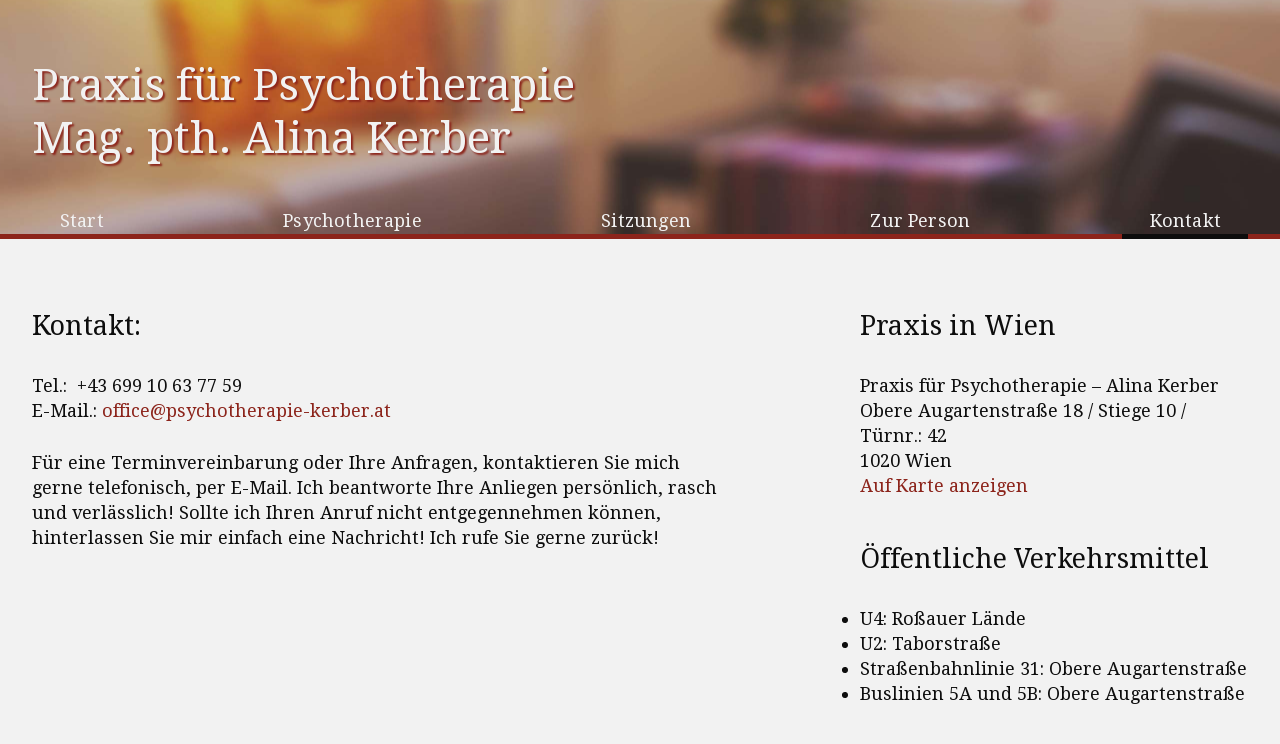

--- FILE ---
content_type: text/html; charset=UTF-8
request_url: http://psychotherapie-kerber.at/kontakt/
body_size: 3590
content:
<!doctype html>
<html lang="de">
<head>
	
	<title>Praxis für Psychotherapie – Alina Kerber &raquo; Kontakt</title>
	
	<meta charset="utf-8">
	<meta name="generator" content="WordPress 4.9.26" /> <!-- leave this for stats please -->
	<meta name="viewport" content="initial-scale=1.0, width=device-width" />
	
	<!--[if lt IE 9]>
		<script src="http://html5shiv.googlecode.com/svn/trunk/html5.js"></script>
	<![endif]-->
	<link rel="alternate" type="application/rss+xml" title="RSS 2.0" href="http://psychotherapie-kerber.at/feed/" />
	<link rel="alternate" type="text/xml" title="RSS .92" href="http://psychotherapie-kerber.at/feed/rss/" />
	<link rel="alternate" type="application/atom+xml" title="Atom 0.3" href="http://psychotherapie-kerber.at/feed/atom/" />
	<link rel="shortcut icon" href="http://psychotherapie-kerber.at/wp-content/themes/kerber-2013/img/Logo_favi.png" />
	<link rel="pingback" href="http://psychotherapie-kerber.at/xmlrpc.php" />
	<link rel='dns-prefetch' href='//s.w.org' />
		<script type="text/javascript">
			window._wpemojiSettings = {"baseUrl":"https:\/\/s.w.org\/images\/core\/emoji\/11\/72x72\/","ext":".png","svgUrl":"https:\/\/s.w.org\/images\/core\/emoji\/11\/svg\/","svgExt":".svg","source":{"concatemoji":"http:\/\/psychotherapie-kerber.at\/wp-includes\/js\/wp-emoji-release.min.js?ver=4.9.26"}};
			!function(e,a,t){var n,r,o,i=a.createElement("canvas"),p=i.getContext&&i.getContext("2d");function s(e,t){var a=String.fromCharCode;p.clearRect(0,0,i.width,i.height),p.fillText(a.apply(this,e),0,0);e=i.toDataURL();return p.clearRect(0,0,i.width,i.height),p.fillText(a.apply(this,t),0,0),e===i.toDataURL()}function c(e){var t=a.createElement("script");t.src=e,t.defer=t.type="text/javascript",a.getElementsByTagName("head")[0].appendChild(t)}for(o=Array("flag","emoji"),t.supports={everything:!0,everythingExceptFlag:!0},r=0;r<o.length;r++)t.supports[o[r]]=function(e){if(!p||!p.fillText)return!1;switch(p.textBaseline="top",p.font="600 32px Arial",e){case"flag":return s([55356,56826,55356,56819],[55356,56826,8203,55356,56819])?!1:!s([55356,57332,56128,56423,56128,56418,56128,56421,56128,56430,56128,56423,56128,56447],[55356,57332,8203,56128,56423,8203,56128,56418,8203,56128,56421,8203,56128,56430,8203,56128,56423,8203,56128,56447]);case"emoji":return!s([55358,56760,9792,65039],[55358,56760,8203,9792,65039])}return!1}(o[r]),t.supports.everything=t.supports.everything&&t.supports[o[r]],"flag"!==o[r]&&(t.supports.everythingExceptFlag=t.supports.everythingExceptFlag&&t.supports[o[r]]);t.supports.everythingExceptFlag=t.supports.everythingExceptFlag&&!t.supports.flag,t.DOMReady=!1,t.readyCallback=function(){t.DOMReady=!0},t.supports.everything||(n=function(){t.readyCallback()},a.addEventListener?(a.addEventListener("DOMContentLoaded",n,!1),e.addEventListener("load",n,!1)):(e.attachEvent("onload",n),a.attachEvent("onreadystatechange",function(){"complete"===a.readyState&&t.readyCallback()})),(n=t.source||{}).concatemoji?c(n.concatemoji):n.wpemoji&&n.twemoji&&(c(n.twemoji),c(n.wpemoji)))}(window,document,window._wpemojiSettings);
		</script>
		<style type="text/css">
img.wp-smiley,
img.emoji {
	display: inline !important;
	border: none !important;
	box-shadow: none !important;
	height: 1em !important;
	width: 1em !important;
	margin: 0 .07em !important;
	vertical-align: -0.1em !important;
	background: none !important;
	padding: 0 !important;
}
</style>
<link rel='stylesheet' id='contact-form-7-css'  href='http://psychotherapie-kerber.at/wp-content/plugins/contact-form-7/includes/css/styles.css?ver=4.1.2' type='text/css' media='all' />
<script type='text/javascript' src='http://psychotherapie-kerber.at/wp-includes/js/jquery/jquery.js?ver=1.12.4'></script>
<script type='text/javascript' src='http://psychotherapie-kerber.at/wp-includes/js/jquery/jquery-migrate.min.js?ver=1.4.1'></script>
<link rel='https://api.w.org/' href='http://psychotherapie-kerber.at/wp-json/' />
<link rel="EditURI" type="application/rsd+xml" title="RSD" href="http://psychotherapie-kerber.at/xmlrpc.php?rsd" />
<link rel="wlwmanifest" type="application/wlwmanifest+xml" href="http://psychotherapie-kerber.at/wp-includes/wlwmanifest.xml" /> 
<meta name="generator" content="WordPress 4.9.26" />
<link rel="canonical" href="http://psychotherapie-kerber.at/kontakt/" />
<link rel='shortlink' href='http://psychotherapie-kerber.at/?p=9' />
<link rel="alternate" type="application/json+oembed" href="http://psychotherapie-kerber.at/wp-json/oembed/1.0/embed?url=http%3A%2F%2Fpsychotherapie-kerber.at%2Fkontakt%2F" />
<link rel="alternate" type="text/xml+oembed" href="http://psychotherapie-kerber.at/wp-json/oembed/1.0/embed?url=http%3A%2F%2Fpsychotherapie-kerber.at%2Fkontakt%2F&#038;format=xml" />
	<link href='http://fonts.googleapis.com/css?family=Droid+Serif' rel='stylesheet' type='text/css'>
	<link href='http://fonts.googleapis.com/css?family=Julius+Sans+One' rel='stylesheet' type='text/css'>
	<link rel="stylesheet" href="/wp-content/themes/kerber-2013/css/style.css" type="text/css" media="screen" />
</head>

<body>
	<header role="banner">
		<h1 role="heading"><a class="site-title" href="/">Praxis für Psychotherapie<span class="visuallyhidden"> – </span><br>Mag. pth. Alina Kerber</a></h1>
		<nav id="nav" role="navigation">
			<h2 class="visuallyhidden">Menü</h2>
			<a id="jump" class="mobile-nav-jump" href="#nav">Menü</a>
			<div class="menu-main_menu-container"><ul id="menu-main_menu" class="menu"><li id="menu-item-15" class="menu-item menu-item-type-post_type menu-item-object-page menu-item-home menu-item-15"><a href="http://psychotherapie-kerber.at/">Start</a></li>
<li id="menu-item-14" class="menu-item menu-item-type-post_type menu-item-object-page menu-item-14"><a href="http://psychotherapie-kerber.at/psychotherapie/">Psychotherapie</a></li>
<li id="menu-item-13" class="menu-item menu-item-type-post_type menu-item-object-page menu-item-13"><a href="http://psychotherapie-kerber.at/sitzungen/">Sitzungen</a></li>
<li id="menu-item-11" class="menu-item menu-item-type-post_type menu-item-object-page menu-item-11"><a href="http://psychotherapie-kerber.at/uber-mich/">Zur Person</a></li>
<li id="menu-item-10" class="menu-item menu-item-type-post_type menu-item-object-page current-menu-item page_item page-item-9 current_page_item menu-item-10"><a href="http://psychotherapie-kerber.at/kontakt/">Kontakt</a></li>
</ul></div>			<a class="mobile-nav-close" href="#top">Zurück an den Start der Seite</a>
		</nav>
	</header>
	<section role="main">

	<h2 class="visuallyhidden">Kontakt</h2>
		<article class="content" role="main">
		<h3>Kontakt:</h3>
<p>Tel.:  +43 699 10 63 77 59<br />
E-Mail.: <a href="mailto:office@psychotherapie-kerber.at">office@psychotherapie-kerber.at</a></p>
<p>Für eine Terminvereinbarung oder Ihre Anfragen, kontaktieren Sie mich gerne telefonisch, per E-Mail. Ich beantworte Ihre Anliegen persönlich, rasch und verlässlich! Sollte ich Ihren Anruf nicht entgegennehmen können, hinterlassen Sie mir einfach eine Nachricht! Ich rufe Sie gerne zurück!</p>
			</article>

<aside role="complementary">
	<h3>Praxis in Wien</h3>
<p>Praxis für Psychotherapie – Alina Kerber<br />
Obere Augartenstraße 18 / Stiege 10 / Türnr.: 42<br />
1020 Wien<br />
<a title="https://maps.google.de/maps?q=Obere+Donaustra%C3%9Fe+6&amp;hl=de&amp;ie=UTF8&amp;sll=51.151786,10.415039&amp;sspn=16.624376,21.027832&amp;hnear=Obere+Donaustra%C3%9Fe+6,+Leopoldstadt+1020+Wien,+%C3%96sterreich&amp;t=m&amp;z=17" href="https://www.google.at/maps/place/Psychotherapiepraxis+Alina+Kerber/@48.2240241,16.3706898,17z/data=!4m13!1m7!3m6!1s0x476d07b1dc369df9:0xd4b1f2b588bb7758!2sObere+Augartenstra%C3%9Fe+18,+1020+Wien!3b1!8m2!3d48.2240241!4d16.3728785!3m4!1s0x476d07b16e395825:0x16b7389fa52c629b!8m2!3d48.2228263!4d16.3722008">Auf Karte anzeigen</a></p>
<h3>Öffentliche Verkehrsmittel</h3>
<ul>
<li>U4: Roßauer Lände</li>
<li>U2: Taborstraße</li>
<li>Straßenbahnlinie 31: Obere Augartenstraße</li>
<li>Buslinien 5A und 5B: Obere Augartenstraße</li>
</ul>
</aside>



</section>
<footer role="contentinfo">
	<p><a href="/impressum">Impressum</a> | Website Design und Programmierung von <a href="http://codingcircus.com/">Coding Circus</a> | &copy; 2013-2018</p>
</footer>
<script type='text/javascript' src='http://psychotherapie-kerber.at/wp-content/plugins/contact-form-7/includes/js/jquery.form.min.js?ver=3.51.0-2014.06.20'></script>
<script type='text/javascript'>
/* <![CDATA[ */
var _wpcf7 = {"loaderUrl":"http:\/\/psychotherapie-kerber.at\/wp-content\/plugins\/contact-form-7\/images\/ajax-loader.gif","sending":"Senden ..."};
/* ]]> */
</script>
<script type='text/javascript' src='http://psychotherapie-kerber.at/wp-content/plugins/contact-form-7/includes/js/scripts.js?ver=4.1.2'></script>
<script type='text/javascript' src='http://psychotherapie-kerber.at/wp-includes/js/wp-embed.min.js?ver=4.9.26'></script>
<script>
  (function(i,s,o,g,r,a,m){i['GoogleAnalyticsObject']=r;i[r]=i[r]||function(){
  (i[r].q=i[r].q||[]).push(arguments)},i[r].l=1*new Date();a=s.createElement(o),
  m=s.getElementsByTagName(o)[0];a.async=1;a.src=g;m.parentNode.insertBefore(a,m)
  })(window,document,'script','//www.google-analytics.com/analytics.js','ga');

  ga('create', 'UA-21357069-7', 'psychotherapie-kerber.at');
  ga('set', 'anonymizeIp', true); 
  ga('send', 'pageview');

</script>
</body>
</html>

--- FILE ---
content_type: text/css
request_url: http://psychotherapie-kerber.at/wp-content/themes/kerber-2013/css/style.css
body_size: 7015
content:
@charset "UTF-8";
html {
  font-size: 112.5%;
  line-height: 1.5em; }

/*
 * HTML5 Boilerplate
 *
 * What follows is the result of much research on cross-browser styling.
 * Credit left inline and big thanks to Nicolas Gallagher, Jonathan Neal,
 * Kroc Camen, and the H5BP dev community and team.
 */
/* ==========================================================================
   Base styles: opinionated defaults
   ========================================================================== */
html,
button,
input,
select,
textarea {
  color: #222; }

body {
  font-size: 1em;
  line-height: 1.4; }

/*
 * Remove text-shadow in selection highlight: h5bp.com/i
 * These selection rule sets have to be separate.
 * Customize the background color to match your design.
 */
::-moz-selection {
  background: #b3d4fc;
  text-shadow: none; }

::selection {
  background: #b3d4fc;
  text-shadow: none; }

/*
 * A better looking default horizontal rule
 */
hr {
  display: block;
  height: 1px;
  border: 0;
  border-top: 1px solid #ccc;
  margin: 1em 0;
  padding: 0; }

/*
 * Remove the gap between images and the bottom of their containers: h5bp.com/i/440
 */
img {
  vertical-align: middle; }

/*
 * Remove default fieldset styles.
 */
fieldset {
  border: 0;
  margin: 0;
  padding: 0; }

/*
 * Allow only vertical resizing of textareas.
 */
textarea {
  resize: vertical; }

/* ==========================================================================
   Chrome Frame prompt
   ========================================================================== */
.chromeframe {
  margin: 0.2em 0;
  background: #ccc;
  color: #000;
  padding: 0.2em 0; }

/* ==========================================================================
   Author's custom styles
   ========================================================================== */
/* ==========================================================================
   Helper classes
   ========================================================================== */
/*
 * Image replacement
 */
.ir {
  background-color: transparent;
  border: 0;
  overflow: hidden;
  /* IE 6/7 fallback */
  *text-indent: -9999px; }

.ir:before {
  content: "";
  display: block;
  width: 0;
  height: 150%; }

/*
 * Hide from both screenreaders and browsers: h5bp.com/u
 */
.hidden {
  display: none !important;
  visibility: hidden; }

/*
 * Hide only visually, but have it available for screenreaders: h5bp.com/v
 */
.visuallyhidden {
  border: 0;
  clip: rect(0 0 0 0);
  height: 1px;
  margin: -1px;
  overflow: hidden;
  padding: 0;
  position: absolute;
  width: 1px; }

/*
 * Extends the .visuallyhidden class to allow the element to be focusable
 * when navigated to via the keyboard: h5bp.com/p
 */
.visuallyhidden.focusable:active,
.visuallyhidden.focusable:focus {
  clip: auto;
  height: auto;
  margin: 0;
  overflow: visible;
  position: static;
  width: auto; }

/*
 * Hide visually and from screenreaders, but maintain layout
 */
.invisible {
  visibility: hidden; }

/*
 * Clearfix: contain floats
 *
 * For modern browsers
 * 1. The space content is one way to avoid an Opera bug when the
 *    `contenteditable` attribute is included anywhere else in the document.
 *    Otherwise it causes space to appear at the top and bottom of elements
 *    that receive the `clearfix` class.
 * 2. The use of `table` rather than `block` is only necessary if using
 *    `:before` to contain the top-margins of child elements.
 */
.clearfix:before,
.clearfix:after {
  content: " ";
  /* 1 */
  display: table;
  /* 2 */ }

.clearfix:after {
  clear: both; }

/*
 * For IE 6/7 only
 * Include this rule to trigger hasLayout and contain floats.
 */
.clearfix {
  *zoom: 1; }

/* ==========================================================================
   EXAMPLE Media Queries for Responsive Design.
   These examples override the primary ('mobile first') styles.
   Modify as content requires.
   ========================================================================== */
@media only screen and (min-width: 35em) {
  /* Style adjustments for viewports that meet the condition */ }
@media print, (-o-min-device-pixel-ratio: 5 / 4), (-webkit-min-device-pixel-ratio: 1.25), (min-resolution: 120dpi) {
  /* Style adjustments for high resolution devices */ }
/* ==========================================================================
   Print styles.
   Inlined to avoid required HTTP connection: h5bp.com/r
   ========================================================================== */
@media print {
  * {
    background: transparent !important;
    color: #000 !important;
    /* Black prints faster: h5bp.com/s */
    box-shadow: none !important;
    text-shadow: none !important; }

  a,
  a:visited {
    text-decoration: underline; }

  a[href]:after {
    content: " (" attr(href) ")"; }

  abbr[title]:after {
    content: " (" attr(title) ")"; }

  /*
   * Don't show links for images, or javascript/internal links
   */
  .ir a:after,
  a[href^="javascript:"]:after,
  a[href^="#"]:after {
    content: ""; }

  pre,
  blockquote {
    border: 1px solid #999;
    page-break-inside: avoid; }

  thead {
    display: table-header-group;
    /* h5bp.com/t */ }

  tr,
  img {
    page-break-inside: avoid; }

  img {
    max-width: 100% !important; }

  @page {
    margin: 0.5cm; }
  p,
  h2,
  h3 {
    orphans: 3;
    widows: 3; }

  h2,
  h3 {
    page-break-after: avoid; } }
article,
aside,
details,
figcaption,
figure,
footer,
header,
hgroup,
nav,
section,
summary {
  display: block; }

audio,
canvas,
video {
  display: inline-block; }

audio:not([controls]) {
  display: none;
  height: 0; }

[hidden] {
  display: none; }

html {
  -webkit-text-size-adjust: 100%;
  -ms-text-size-adjust: 100%; }

html,
button,
input,
select,
textarea {
  font-family: sans-serif; }

body {
  margin: 0; }

a {
  text-decoration: none;
  border-bottom: 1px dotted; }
  a:focus {
    outline: thin dotted; }
  a:hover, a:active {
    outline: 0; }

h1, h2, h3, h4, h5, h6 {
  font-size: 1em;
  line-height: 1em;
  margin: 0; }

abbr[title] {
  border-bottom: 1px dotted; }

b,
strong {
  font-weight: bold; }

dfn {
  font-style: italic; }

mark {
  background: #ff0;
  color: #000; }

pre,
code,
kbd,
samp {
  font-family: monospace, serif;
  font-size: 1em; }

pre {
  white-space: pre;
  white-space: pre-wrap;
  word-wrap: break-word; }

q:before,
q:after {
  content: '';
  content: none; }

small {
  font-size: 75%; }

sub,
sup {
  font-size: 75%;
  line-height: 0;
  position: relative;
  vertical-align: baseline; }

sup {
  top: -0.5em; }

sub {
  bottom: -0.25em; }

nav ul,
nav ol {
  list-style: none;
  padding: 0; }

img {
  border: 0; }

svg:not(:root) {
  overflow: hidden; }

figure {
  margin: 0; }

fieldset {
  border: 1px solid #c0c0c0;
  margin: 0 2px;
  padding: 0.35em 0.625em 0.75em; }

legend {
  border: 0;
  padding: 0;
  white-space: normal; }

button,
input,
select,
textarea {
  font-size: 100%;
  margin: 0;
  vertical-align: baseline; }

button,
input {
  line-height: normal; }

button,
input[type="button"],
input[type="reset"],
input[type="submit"] {
  cursor: pointer;
  -webkit-appearance: button; }

button[disabled],
input[disabled] {
  cursor: default; }

input[type="checkbox"],
input[type="radio"] {
  box-sizing: border-box;
  padding: 0; }

input[type="search"] {
  -webkit-appearance: textfield;
  -moz-box-sizing: content-box;
  -webkit-box-sizing: content-box;
  box-sizing: content-box; }
  input[type="search"]::-webkit-search-decoration, input[type="search"]::-webkit-search-cancel-button {
    -webkit-appearance: none; }

button::-moz-focus-inner, input::-moz-focus-inner {
  border: 0;
  padding: 0; }

textarea {
  overflow: auto;
  vertical-align: top; }

table {
  border-collapse: collapse;
  border-spacing: 0; }

* {
  -moz-box-sizing: border-box;
  -webkit-box-sizing: border-box;
  box-sizing: border-box; }

html {
  line-height: 4.5em;
  margin: 0 !important;
  height: auto;
  font-family: 'Droid Serif', serif;
  overflow-x: hidden; }

body {
  background-color: #f2f2f2;
  color: #0D0D0D;
  overflow-x: hidden; }

header[role="banner"], section[role="main"], footer[role="contentinfo"] {
  top: 0;
  display: block;
  width: auto;
  height: auto; }

h1[role="heading"], section[role="main"], footer[role="contentinfo"], nav[role="navigation"] {
  max-width: 78em;
  padding: 0 2.5%;
  margin: 0 auto;
  width: 100%;
  overflow: hidden;
  *zoom: 1; }

h1[role="heading"] {
  font-size: 2.44444em;
  line-height: 1.22727em;
  max-width: 31.9090909091em;
  padding: 1.333333333em 2.5% 37px; }
  h1[role="heading"] a:link, h1[role="heading"] a:visited {
    color: #f2f2f2;
    text-shadow: 2px 2px 2px #8C241B; }
  @media (max-width: 50em) {
    h1[role="heading"] {
      font-size: 1.5em;
      line-height: 2em;
      line-height: 1.5em;
      padding: 3em 2.5% 0; } }
  @media (max-width: 36em) {
    h1[role="heading"] {
      padding: 3em 5% 0; } }
  @media (max-width: 30em) {
    h1[role="heading"] {
      position: relative;
      z-index: 900;
      padding: 2em 5% 0; }
      h1[role="heading"] a:link, h1[role="heading"] a:visited {
        color: #f2f2f2;
        text-shadow: 1px 1px 2px #8C241B; } }

header[role="banner"] {
  background-color: #8C241B;
  background: url('../img/background.jpg?1376052221') center center;
  background-size: 2400px 375px;
  border-bottom: 5px solid #8C241B;
  color: #f2f2f2;
  margin-bottom: 1.5em; }

nav[role="navigation"] {
  display: block; }

p, ul, em {
  padding: 1.5em 0 0;
  margin: 0 auto; }

h1, h2, h3 {
  font-size: 1.5em;
  line-height: 2em;
  margin: 1.5em auto 0;
  line-height: 1.5em;
  font-weight: normal; }

h4 {
  margin-top: 1.5em; }

a {
  -moz-transition: all 0.2s ease-in-out;
  -o-transition: all 0.2s ease-in-out;
  -webkit-transition: all 0.2s ease-in-out;
  transition: all 0.2s ease-in-out;
  border: none; }

a:link {
  color: #8C241B; }

a:visited {
  color: #7f2f28; }

a:hover {
  color: #cc3427; }

a:active {
  color: #4c140f; }

article[role="main"] {
  width: 57.44681%;
  float: left;
  margin-right: 2.12766%;
  display: inline; }
  article[role="main"].content--full-width {
    display: block;
    float: none;
    width: 57.44681%;
    margin: 0 auto; }
  @media (max-width: 50em) {
    article[role="main"] {
      width: 100%;
      float: left;
      margin-right: 2.12766%;
      display: inline; } }

aside[role="complementary"] {
  width: 31.91489%;
  float: right;
  margin-right: 0;
  *margin-left: -2em;
  display: inline; }
  @media (max-width: 50em) {
    aside[role="complementary"] {
      width: 100%;
      float: left;
      margin-right: 2.12766%;
      display: inline; } }

aside.article-image {
  width: 31.91489%;
  float: right;
  margin-right: 0;
  *margin-left: -2em;
  display: inline; }
  @media (max-width: 50em) {
    aside.article-image {
      width: 100%;
      float: left;
      margin-right: 2.12766%;
      display: inline; } }

article.article-content {
  width: 57.44681%;
  float: left;
  margin-right: 2.12766%;
  display: inline; }
  @media (max-width: 50em) {
    article.article-content {
      width: 100%;
      float: left;
      margin-right: 2.12766%;
      display: inline; } }

div.clear:before, div.clear:after {
  content: "";
  display: table; }
div.clear:after {
  clear: both; }

header[role="banner"] {
  position: relative; }
  @media (max-width: 50em) {
    header[role="banner"] {
      height: 13.333333333em; } }
  @media (max-width: 30em) {
    header[role="banner"] {
      position: static;
      margin-top: 2.5em; } }

nav[role="navigation"] {
  position: relative;
  bottom: -0.277777778em;
  font-size: 1em;
  line-height: 1.5em;
  height: 1.777777778em;
  text-align: center; }
  nav[role="navigation"] ul {
    height: 1.777777778em;
    float: none;
    max-width: none;
    display: inline-block;
    *display: inline;
    display: -webkit-flex;
    display: -ms-flexbox;
    display: flex;
    -webkit-justify-content: space-between;
    -ms-flex-pack: justify;
    justify-content: space-between; }
    nav[role="navigation"] ul li {
      height: 1.777777778em;
      text-align: center;
      float: left; }
      nav[role="navigation"] ul li a:link, nav[role="navigation"] ul li a:visited {
        height: 1.777777778em;
        padding: 0 0.25em 0.5em 0.25em;
        display: block;
        color: #f2f2f2;
        border-bottom: 0.27778em solid #8C241B; }
      nav[role="navigation"] ul li a:hover {
        color: #0D0D0D;
        border-bottom-color: #0D0D0D; }
    nav[role="navigation"] ul li.current_page_item a:link, nav[role="navigation"] ul li.current_page_item a:visited,
    nav[role="navigation"] ul li.current_page_parent a:link,
    nav[role="navigation"] ul li.current_page_parent a:visited,
    nav[role="navigation"] ul li.current-page-ancestor a:link,
    nav[role="navigation"] ul li.current-page-ancestor a:visited {
      border-bottom-color: #0D0D0D; }
  nav[role="navigation"] a.mobile-nav-jump, nav[role="navigation"] a.mobile-nav-close {
    border: 0;
    clip: rect(0 0 0 0);
    height: 1px;
    margin: -1px;
    overflow: hidden;
    padding: 0;
    position: absolute;
    width: 1px; }
  @media (min-width: 60em) {
    nav[role="navigation"] ul li a:link,
    nav[role="navigation"] ul li a:visited {
      padding: 0 0.75em 0.5em 0.75em; } }
  @media (min-width: 72em) {
    nav[role="navigation"] ul li a:link,
    nav[role="navigation"] ul li a:visited {
      padding: 0 1.5em 0.5em 1.55em;
      letter-spacing: 0.01em; } }
  @media (max-width: 50em) {
    nav[role="navigation"] {
      padding: 2.1666666665em 1em 0;
      position: absolute;
      bottom: auto;
      top: 0;
      left: auto;
      right: 0;
      height: 100%;
      width: 10em; }
      nav[role="navigation"] ul {
        height: auto; }
        nav[role="navigation"] ul li {
          text-align: right;
          height: 1.5em;
          width: auto;
          display: block;
          float: none; }
          nav[role="navigation"] ul li a:link, nav[role="navigation"] ul li a:visited {
            height: 1.5em;
            border: none;
            padding: 0; }
        nav[role="navigation"] ul li.current_page_item a:link, nav[role="navigation"] ul li.current_page_item a:visited, nav[role="navigation"] ul li.current_page_parent a:link, nav[role="navigation"] ul li.current_page_parent a:visited {
          color: #0D0D0D; } }
  @media (max-width: 50em) {
    nav[role="navigation"] ul {
      display: block; } }
  @media (max-width: 30em) {
    nav[role="navigation"] {
      top: 0;
      left: 0;
      width: 100%;
      height: auto;
      margin: 0;
      padding: 0;
      overflow: hidden; }
      nav[role="navigation"] ul {
        z-index: 1100;
        position: relative;
        background-color: #8C241B;
        left: 0;
        width: 120%;
        margin: 2.5em -10% 0 -10%;
        -moz-transform: translate(100%, 0);
        -ms-transform: translate(100%, 0);
        -webkit-transform: translate(100%, 0);
        transform: translate(100%, 0);
        -moz-transition: -moz-transform 0.5s cubic-bezier(0.645, -0.355, 0.35, 1.31);
        -o-transition: -o-transform 0.5s cubic-bezier(0.645, -0.355, 0.35, 1.31);
        -webkit-transition: -webkit-transform 0.5s cubic-bezier(0.645, -0.355, 0.35, 1.31);
        transition: transform 0.5s cubic-bezier(0.645, -0.355, 0.35, 1.31);
        -moz-box-shadow: 0 2px 2px rgba(0, 0, 0, 0.4);
        -webkit-box-shadow: 0 2px 2px rgba(0, 0, 0, 0.4);
        box-shadow: 0 2px 2px rgba(0, 0, 0, 0.4); }
        nav[role="navigation"] ul li {
          text-align: center;
          height: 2.5em;
          line-height: 2.5em;
          border-bottom: 1px solid #f2f2f2; }
          nav[role="navigation"] ul li:last-child {
            border-bottom: none; }
          nav[role="navigation"] ul li a:link, nav[role="navigation"] ul li a:visited {
            height: 2.5em;
            line-height: 2.5em; }
      nav[role="navigation"] a.mobile-nav-jump {
        height: 2.5em;
        line-height: 2.5em;
        margin: 0;
        top: 0;
        width: 100%;
        background-color: #8C241B;
        border-bottom: 1px solid #f2f2f2;
        text-align: center;
        color: #f2f2f2;
        clip: auto;
        position: absolute;
        z-index: 1000;
        background-repeat: no-repeat;
        background-image: url([data-uri]);
        background-size: 1.5em 1.1666666667em;
        background-position: 95% center; }
      nav[role="navigation"] a.mobile-nav-close {
        overflow: visible;
        width: 100%;
        height: 1px;
        position: absolute;
        top: 0;
        left: 0;
        right: 0;
        bottom: 0;
        clip: auto;
        margin: 0;
        z-index: 1050;
        text-indent: -99999em; }
      nav[role="navigation"] div.back-link {
        position: static; }
      nav[role="navigation"]:target ul {
        -moz-transform: translate(0, 0);
        -ms-transform: translate(0, 0);
        -webkit-transform: translate(0, 0);
        transform: translate(0, 0); }
      nav[role="navigation"]:target a.mobile-nav-close {
        height: 50em; } }

section[role="main"] {
  background-image: url(../img/glyph.png);
  background-image: url([data-uri]);
  background-repeat: no-repeat;
  background-position: center bottom;
  background-size: 5.0625em 1.3719375em;
  padding: 0 2.5% 2.8719375em; }
  section[role="main"] ul {
    list-style: disc; }
  @media (max-width: 36em) {
    section[role="main"] {
      padding: 0 5% 2.8719375em; } }
  section[role="main"] img.float-left {
    float: left; }
  section[role="main"] img.small-image {
    max-width: 160px;
    height: auto; }

footer[role="contentinfo"] {
  max-width: none;
  margin: 3em auto 0 auto;
  display: block;
  width: 100%;
  background-color: #e5e5e5;
  padding: 1.5em 0 3em;
  text-align: center; }
  footer[role="contentinfo"] p {
    font-size: 1em;
    line-height: 1.5em; }

em.big-quote {
  display: block;
  width: 100%; }

article[role="article"] h3 {
  font-size: 1em;
  line-height: 1.5em;
  margin: 0 auto;
  padding: 1.5em 0 0; }
article[role="article"] p {
  padding: 0; }

aside[role="complementary"] img {
  margin-top: 2.222222222em;
  display: block;
  max-width: 75%;
  height: auto !important;
  width: auto;
  padding: .388888889em;
  background-color: #bfbfbf; }
@media (max-width: 50em) {
  aside[role="complementary"] img {
    text-align: center;
    max-width: 50%;
    margin: 1.5em auto 0; } }
aside[role="complementary"] p img {
  max-width: 100%;
  margin-top: 0; }

em.big-quote {
  float: left;
  text-align: center;
  font-size: 1.5em;
  line-height: 2em;
  line-height: 1.5em; }
  em.big-quote:before {
    content: open-quote; }
  em.big-quote:after {
    content: close-quote; }
  em.big-quote:lang(de) {
    quotes: "»" "«"; }

input[type=text], input[type=email], textarea {
  width: 100%;
  max-width: 30em;
  border: 1px solid #0D0D0D;
  font-family: 'Droid Serif', serif; }

input[type=submit] {
  width: auto;
  background-color: #f2f2f2;
  font-family: 'Droid Serif', serif;
  border: none;
  color: #8C241B;
  padding: 0.5em 1em;
  border: 2px solid #8C241B; }
  input[type=submit]:hover {
    background-color: white; }
  input[type=submit]:active {
    background-color: #cccccc; }
  input[type=submit]:visited {
    background-color: #f2f2f2; }

div.wpcf7-validation-errors {
  border-color: #8C241B;
  margin: 1.5em 0 0; }

.more-link {
  display: inline-block; }

.date {
  padding-top: 0;
  font-style: italic; }

span.break-word {
  word-break: break-all;
  word-break: break-word;
  -moz-hyphens: auto;
  -ms-hyphens: auto;
  -webkit-hyphens: auto;
  hyphens: auto; }

.personal-infos img {
  max-width: 160px;
  height: auto !important;
  width: auto;
  float: left;
  margin-right: 1em;
  padding: .388888889em;
  background-color: #bfbfbf; }
.personal-infos h3 {
  margin-top: 0; }

aside.article-image {
  margin-top: 2.25em; }
  aside.article-image img {
    width: 100%;
    max-width: 460px;
    height: auto;
    padding: .388888889em;
    background-color: #bfbfbf; }

.equal-cols {
  padding: 3em 1.25%;
  margin: 3em 0;
  border-top: 0.1em solid #c2c2c2;
  border-bottom: 0.1em solid #c2c2c2; }
  @media (min-width: 50em) {
    .equal-cols {
      display: -webkit-flex;
      display: -ms-flexbox;
      display: flex; } }

.equal-col {
  float: left;
  width: 100%;
  padding-bottom: 1.5em;
  display: -webkit-flex;
  display: -ms-flexbox;
  display: flex;
  -webkit-flex-direction: column;
  -ms-flex-direction: column;
  flex-direction: column;
  -webkit-align-items: center;
  -ms-flex-align: center;
  align-items: center; }
  @media (min-width: 50em) {
    .equal-col {
      width: 33.3333333333%;
      padding: 0 1.25%; } }

.equal-col p {
  padding: 0.75em 0;
  text-align: center; }

.col__title {
  margin-top: 0;
  text-align: center; }

.equal-col .btn {
  margin-top: auto; }

.cf:before,
.cf:after {
  content: "";
  display: table; }

.cf:after {
  clear: both; }

.btn {
  padding: 0.5em 0.75em;
  background-color: #8a251f;
  border-radius: 0.2em;
  transition: background-color 0.2s ease-in-out; }

.btn:hover {
  background-color: #B64D46; }

.btn:active {
  background-color: #5D120E; }

.btn--center {
  display: inline-block;
  margin: 0 auto;
  text-align: center; }

.btn:link,
.btn:visited,
.btn:hover,
.btn:active {
  color: #f2f2f2; }

article.content--full {
  width: 100%;
  margin: 0; }

.page-title {
  text-align: center;
  font-size: 2.3em;
  margin-top: 1em; }

.center-content {
  max-width: 38em;
  margin: 0 auto; }


--- FILE ---
content_type: text/plain
request_url: https://www.google-analytics.com/j/collect?v=1&_v=j102&aip=1&a=1033575841&t=pageview&_s=1&dl=http%3A%2F%2Fpsychotherapie-kerber.at%2Fkontakt%2F&ul=en-us%40posix&dt=Praxis%20f%C3%BCr%20Psychotherapie%20%E2%80%93%20Alina%20Kerber%20%C2%BB%20Kontakt&sr=1280x720&vp=1280x720&_u=YEBAAAABAAAAACAAI~&jid=86495484&gjid=895347739&cid=794445144.1769474483&tid=UA-21357069-7&_gid=1115626839.1769474483&_r=1&_slc=1&z=192951859
body_size: -288
content:
2,cG-GNJLB6GTKC